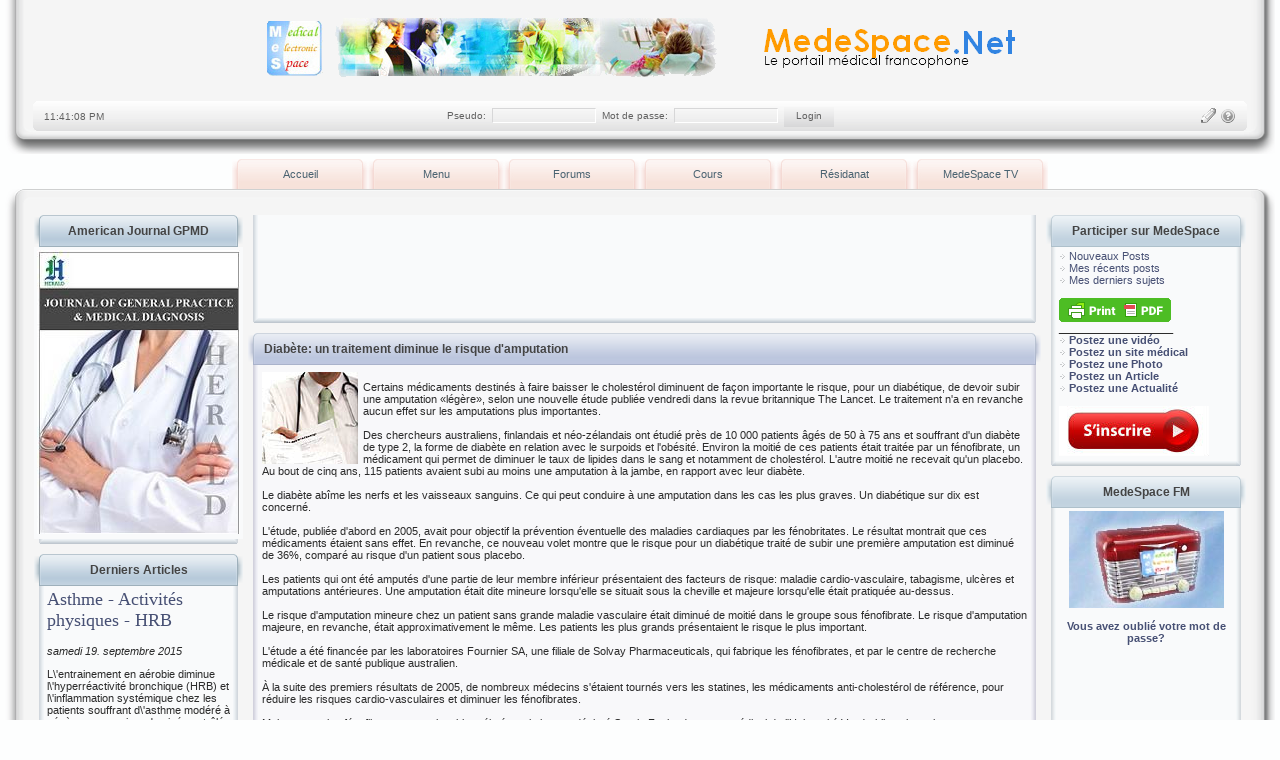

--- FILE ---
content_type: text/html
request_url: https://medespace.fr/news.php?readmore=1912
body_size: 9904
content:
<!DOCTYPE html PUBLIC '-//W3C//DTD XHTML 1.0 Transitional//EN' 'http://www.w3.org/TR/xhtml1/DTD/xhtml1-transitional.dtd'>
<html xmlns='http://www.w3.org/1999/xhtml' xml:lang='fr' lang='fr'>
<head>
<title>MedeSpace.Net  - Nouvelles: Diabète: un traitement diminue le risque d&#39;amputation</title>
<meta http-equiv='Content-Type' content='text/html; charset=iso-8859-1' />
<meta name='description' content='Le premier portail web médical francophone : MedeSpace est dédié aux professionnels et aux étudiants de médecine du monde entier. Des cours, conférences et articles en médecine, des forums de discussions seront le lien de tous les chercheurs francophones en matière médicale' />
<meta name='keywords' content='medespace, espace, space, medical, med, medecine, faculte, docteur, maitre, assistant, znsoft, algerie, dz, douali, nassim, formation, continue, informatique, médicale, google, fmc, généraliste, spécialiste' />
<link rel='stylesheet' href='themes/medespace/styles.css' type='text/css' media='screen' />
<script type='text/javascript' src='includes/jscript.js'></script>
<script type='text/javascript' src='includes/jquery.js'></script>

	<script type='text/javascript' src='modules/articles_slider_panel/lib/jquery.cycle.js'></script>
	<link rel='stylesheet' href='modules/articles_slider_panel/css/slideshow.css' type='text/css' media='screen'/>

<script type='text/javascript' src='themes/medespace/MedeSpaceMenu/script.js'></script><link rel='stylesheet' href='themes/medespace/MedeSpaceMenu/style.css' type='text/css' />
</head>
<body>
<table cellspacing='0' cellpadding='0' style='width:100%;'><tr><td class='border-left'></td><td class='full-header' align='center'>
<div style='float: right;'><script type="text/javascript">

  var _gaq = _gaq || [];
  _gaq.push(['_setAccount', 'UA-26112127-1']);
  _gaq.push(['_setDomainName', 'medespace.fr']);
  _gaq.push(['_trackPageview']);

  (function() {
    var ga = document.createElement('script'); ga.type = 'text/javascript'; ga.async = true;
    ga.src = ('https:' == document.location.protocol ? 'https://ssl' : 'http://www') + '.google-analytics.com/ga.js';
    var s = document.getElementsByTagName('script')[0]; s.parentNode.insertBefore(ga, s);
  })();

</script>
</div>
<a href="http://www.medespace.net" target="_blank"><img src="http://www.medespace.fr/images/logoo.png" alt="MedeSpace.net" /></a> 
</td><td align='right' class='border-right'></td></tr></table>
<table width='100%' cellpadding='0' cellspacing='0'><tr><td class='header-btm-left'></td><td class='header-btm' width='20%' valign='middle'><form name='Tick' action='news.php'>
<input type='text' class='clock' size='12' name='Clock' style='width:100px;'/>
</form>
<script type='text/Javascript'>
<!--
function show(){
var Digital=new Date()
var hours=Digital.getHours()
var minutes=Digital.getMinutes()
var seconds=Digital.getSeconds()
var dn='AM'
if (hours>12){
dn='PM'
hours=hours-12
}
if (hours==0)
hours=12
if (minutes<=9)
minutes='0'+minutes
if (seconds<=9)
seconds='0'+seconds
document.Tick.Clock.value=hours+':'+minutes+':'
+seconds+' '+dn
setTimeout('show()',1000)
}
show()
//-->
</script><noscript><p>Activer le Javascript pour voir l'heure</p></noscript></td><td class='header-btm' align='center' valign='middle'>
<form name='loginform2' method='post' action='news.php'>
Pseudo:&nbsp;
<input type='text' name='user_name' class='textbox' style='width:100px;'/>&nbsp;
Mot de passe:&nbsp;
<input type='password' name='user_pass' class='textbox' style='width:100px;'/>&nbsp;
<input type='submit' name='login' value='Login' class='button2'/>
</form></td><td class='header-btm' align='right' valign='middle' width='20%'>
      <div id='menu'>
        <ul>
        <li><a id='lp' href='lostpassword.php' title='Mot de passe perdu'></a></li>
        <li><a id='register' href='register.php' title='S&#39;inscrire'></a></li> 

        </ul>
      </div>
      </td><td align='right' class='header-btm-right'></td></tr></table><div class='spacer2'></div>
<table cellpadding='0' cellspacing='0' align='center'><tr><td><div>
<ul class='menu' id='tinydd'>
	<li><a href='index.php' class='menulink'>Accueil</a>

	</li>
	<li><a href='index.php' class='menulink'> Menu</a><ul>
<li class='first-link'> <a href='index.php'><span>Accueil</span></a></li>
<li> <a href='viewpage.php?page_id=29'><span>Articles</span></a></li>
<li> <a href='forum/index.php'><span>Forums</span></a></li>
<li> <a href='weblinks.php'><span>Sites Web</span></a></li>
<li> <a href='news_cats.php'><span>Actualités</span></a></li>
<li> <a href='search.php'><span>Recherche</span></a></li>
<li> <a href='http://www.medespace.fr/infusions/MedeSpace_Tv/videogaleria.php' target='_blank'><span>MedeSpaceTv</span></a></li>
<li> <a href='http://www.medespace.net/mobile/'><span>MedeSpace Mobile</span></a></li>
<li> <a href='http://www.medespace.net/Facultes_Medicales_Virtuelles.html' target='_blank'><span>Facultés Médicales</span></a></li>
</ul>
</li>

    <li>
		<a href='#' class='menulink'>Forums</a>
	    	<ul>
		   	<li>
				<a href='#' class='sub'>Etudiants</a>
				<ul>
                    <li class='topline'><a href='/forum/viewforum.php?forum_id=2'>Premier cycle</a></li>
					<li><a href='/forum/viewforum.php?forum_id=3'>Deuxième cycle</a></li>
					<li><a href='/forum/viewforum.php?forum_id=4'>Internat</a></li>
				</ul>
			</li>


			<li>
				<a href='#' class='sub'>Praticiens</a>
				<ul>
                   	<li class='topline'><a href='/forum/viewforum.php?forum_id=6'>Praticiens généralistes</a></li>
					<li><a href='/forum/viewforum.php?forum_id=16'>Concours de Résidanat</a></li>
					<li><a href='/forum/viewforum.php?forum_id=7'>Forums des résidents</a></li>

         	</ul>
            </li>


            	<li>
				<a href='#' class='sub'>Enseignants</a>
				<ul>
                   	<li class='topline'><a href='/forum/viewforum.php?forum_id=9'>Forum des enseignants</a></li>
					<li><a href='/forum/viewforum.php?forum_id=10'>Questions générales sur l'enseignement</a></li>
					<li><a href='/forum/viewforum.php?forum_id=28'>Revue scientifique</a></li>

         	</ul>
            </li>

            	<li>
				<a href='#' class='sub'>Discussion diagnostique</a>
				<ul>
                   	<li class='topline'><a href='/forum/viewforum.php?forum_id=20'>Conduites à tenir</a></li>
					<li><a href='/forum/viewforum.php?forum_id=13'>Questions générales</a></li>
					<li><a href='/forum/viewforum.php?forum_id=15'>Cas Cliniques</a></li>
					<li><a href='/forum/viewforum.php?forum_id=18'>Stop Tabac</a></li>
					<li><a href='/forum/viewforum.php?forum_id=23'>Gestes et techniques pratiques</a></li>

         	</ul>
            </li>


	<li>
				<a href='#' class='sub'>Forums MedeSpace</a>
				<ul>
                   	<li class='topline'><a href='/forum/viewforum.php?forum_id=12'>Espace membres</a></li>
					<li><a href='/forum/viewforum.php?forum_id=14'>Informatique Médicale</a></li>
					<li><a href='/forum/viewforum.php?forum_id=21'>Modération</a></li>
					<li><a href='/forum/viewforum.php?forum_id=24'>MedeSpace.net</a></li>
         	</ul>
            </li>


<li>
				<a href='#' class='sub'>Health Forums (English)</a>
				<ul>
                   	<li class='topline'><a href='/forum/viewforum.php?forum_id=27'>General discussions</a></li>

         	</ul>
            </li>


         	</ul>







                <li>
		<a href='#' class='menulink'>Cours</a>
	    	<ul>
		   	<li>
				<a href='#' class='sub'>Médecine</a>
				<ul>
                    <li class='topline'><a href='/articles.php?cat_id=22'>Anatomie</a></li>
                    <li class='topline'><a href='/articles.php?cat_id=25'>Anatomie pathologique</a></li>
					<li><a href='/articles.php?cat_id=31'>Anesthésie-Réanimation</a></li>
					<li><a href='/articles.php?cat_id=20'>Biochimie</a></li>
					<li><a href='/articles.php?cat_id=7'>Cardiologie</a></li>
					<li><a href='/articles.php?cat_id=37'>Chirurgie</a></li>
					<li><a href='/articles.php?cat_id=17'>Dermatologie</a></li>
                    <li class='topline'><a href='/articles.php?cat_id=42'>Embryologie</a></li>
					<li><a href='/articles.php?cat_id=11'>Endocrinologie</a></li>
					<li><a href='/articles.php?cat_id=2'>Gastro Enterologie</a></li>
					<li><a href='/articles.php?cat_id=9'>Gynécologie - Obstetrique</a></li>
					<li><a href='/articles.php?cat_id=3'>Hématologie</a></li>
					<li><a href='/articles.php?cat_id=23'>Histologie</a></li>
					<li><a href='/articles.php?cat_id=38'>Imagerie médicale</a></li>
					<li><a href='/articles.php?cat_id=19'>Immunologie</a></li>
					<li><a href='/articles.php?cat_id=4'>Maladies infectieuses</a></li>
					<li><a href='/articles.php?cat_id=34'>Informatique médicale</a></li>
					<li><a href='/articles.php?cat_id=13'>Médecine de travail</a></li>
					<li><a href='/articles.php?cat_id=12'>Nephrologie</a></li>
					<li><a href='/articles.php?cat_id=36'>Neurochirurgie</a></li>
					<li><a href='/articles.php?cat_id=6'>Neurologie</a></li>
					<li><a href='/articles.php?cat_id=16'>Ophtalmologie</a></li>
					<li><a href='/articles.php?cat_id=8'>ORL</a></li>
					<li><a href='/articles.php?cat_id=12'>Pédiatrie</a></li>
					<li><a href='/articles.php?cat_id=21'>Physiologie</a></li>
					<li><a href='/articles.php?cat_id=5'>Pneumologie</a></li>
					<li><a href='/articles.php?cat_id=15'>Psychiatrie</a></li>
					<li><a href='/articles.php?cat_id=35'>Rééducation fonctionnelle</a></li>
                    <li><a href='/articles.php?cat_id=1'>Urologie</a></li>
					<li><a href='/articles.php?cat_id=10'>Traumatologie - Orthopédie</a></li>
					<li><a href='/articles.php?cat_id=14'>Urgences</a></li>
					<li><a href='/articles.php?cat_id=8'>ORL</a></li>

				</ul>
			</li>


			<li>
				<a href='#' class='sub'>Chirurgie dentaire</a>
				<ul>

                   	<li><a href='/articles.php?cat_id=27'>Orthopédie dento- faciale</a></li>
					<li><a href='/articles.php?cat_id=29'>Parodontologie</a></li>
					<li><a href='/articles.php?cat_id=26'>Pathologie et chirurgie buccale</a></li>
					<li><a href='/articles.php?cat_id=28'>Prothèse Dentaire</a></li>
					<li><a href='/articles.php?cat_id=54'>Odontologie conservatrice</a></li>
         	</ul>
            </li>


            	<li>
				<a href='#' class='sub'>Pharmacie</a>
				<ul>
                    <li><a href='/articles.php?cat_id=43'>Biologie Végétale</a></li>
					<li><a href='/articles.php?cat_id=24'>Pharmacologie</a></li>
					<li><a href='/articles.php?cat_id=33'>Toxicologie</a></li>

         	</ul>
            </li>



         	</ul>





                <li>
		<a href='#' class='menulink'>Résidanat</a>
	    	<ul>
		   	<li><a href='/Facultes_Medicales_Virtuelles/'>Cours</a></li>
		   	<li><a href='/articles.php?cat_id=44'>Résumés</a></li>
           	<li><a href='/forum/viewforum.php?forum_id=15'>Cas Cliniques</a></li>
            <li><a href='/articles.php?cat_id=57'>QCMs</a></li>

                             	</ul>

             <li>
		<a href='#' class='menulink'>MedeSpace TV</a>
	    	<ul>
            <li><a href='/modules/MedeSpace_Tv/videogaleria.php?c=6'>Biologie</a></li>
           	<li><a href='/modules/MedeSpace_Tv/videogaleria.php?c=3'>Chirurgie</a></li>
            <li><a href='/modules/MedeSpace_Tv/videogaleria.php?c=2'>Chirurgie dentaire</a></li>
            <li><a href='/modules/MedeSpace_Tv/videogaleria.php?c=4'>Médecine</a></li>
            <li><a href='/modules/MedeSpace_Tv/videogaleria.php?c=5'>Médicament</a></li>



         	</ul>



</ul>
</div>
<script type='text/javascript'>
	var tinydd=new tinydd.dd('tinydd');
	tinydd.init('tinydd','menuhover');
</script></td>
</tr>
</table>
<table cellpadding='0' cellspacing='0' style='width:100%;'><tr><td><img src='themes/medespace/images/center-left.png' alt='center-left.png' /></td>
<td class='content' style='width:100%;'></td>
<td align='right'><img src='themes/medespace/images/center-right.png' alt='center-right.png' /></td>
</tr>
</table>
<table cellpadding='0' cellspacing='0' style='width:100%;' class='side-both'><tr><td class='border-left'></td><td class='side-border-left' valign='top'><table cellpadding='0' cellspacing='0' style='width:100%;'>
<tr>
<td class='scapmain-left'></td>
<td align='center' class='scapmain'>American Journal GPMD</td>
<td align='right' class='scapmain-right'></td>
</tr>
</table>
<table cellpadding='0' cellspacing='0' style='width:100%;'>
<tr>
<td class='side-left'></td><td class='side-body'>
<center><a href='http://www.heraldopenaccess.us/journals/General-Practice-&-Medical-Diagnosis/editorial-board.php' target='_blank'><img src='/images/news/gpmdJournal.JPG' alt='Santé Magazine' /></a><br></center></td>
<td align='right' class='side-right'></td></tr>
</table>
<table cellspacing='0' cellpadding='0' style='width:100%;'><tr><td><img src='themes/medespace/images/blue-btm-left.png' alt='blue-btm-left.png' /></td>
<td class='side-btm' style='width:100%;'></td>
<td align='right'><img src='themes/medespace/images/blue-btm-right.png' alt='blue-btm-right.png' /></td>
</tr>
</table>
<div class='spacer'></div>
<table cellpadding='0' cellspacing='0' style='width:100%;'>
<tr>
<td class='scapmain-left'></td>
<td align='center' class='scapmain'>Derniers Articles</td>
<td align='right' class='scapmain-right'></td>
</tr>
</table>
<table cellpadding='0' cellspacing='0' style='width:100%;'>
<tr>
<td class='side-left'></td><td class='side-body'>
<div id='bt_articles_slideshow'>
            <div class='bt_articles_slides'>
                <ul><li id='bt_articles_slide-1'><h2>
<a href='articles.php?article_id=651' title=' Apnées du sommeil - Complications cardiaques'>
 Apnées du sommeil - Complicatio...</a></h2><i>mercredi 28. octobre 2015</i>
<p>
 Fibrillation auriculaire</p></li>
<li id='bt_articles_slide-2'><h2>
<a href='articles.php?article_id=650' title='Asthme - Activités physiques - HRB'>
Asthme - Activités physiques - HRB</a></h2><i>samedi 19. septembre 2015</i>
<p>
 L&#92;&#39;entrainement en aérobie diminue l&#92;&#39;hyperréactivité bronchique (HRB) et l&#92;&#39;inflammation systémique chez les patients souffrant d&#92;&#39;asthme modéré à sévère: un essai randomisé contrôlé.
</p></li>
<li id='bt_articles_slide-3'><h2>
<a href='articles.php?article_id=649' title='Aliments épicés et Mortalité'>
Aliments épicés et Mortalité</a></h2><i>samedi 15. août 2015</i>
<p>
Consommation d&#92;&#39;aliments épicés et mortalité toutes causes et spécifiques: une étude de cohorte basée sur la population.</p></li>
<li id='bt_articles_slide-4'><h2>
<a href='articles.php?article_id=648' title='Tabagisme passif - Vaisseaux - Inflammation'>
Tabagisme passif - Vaisseaux - I...</a></h2><i>mercredi 22. juillet 2015</i>
<p>
 Le tabagisme passif est associé à l&#92;&#39;inflammation vasculaire...</p></li>
<li id='bt_articles_slide-5'><h2>
<a href='articles.php?article_id=647' title='Appendicite: Chirurgie ou Antibiothérapie ?'>
Appendicite: Chirurgie ou Antibi...</a></h2><i>dimanche 28. juin 2015</i>
<p>
 Antibiothérapie versus Appendicectomie en traitement d&#92;&#39;une appendicite aigüe non compliquée: l&#92;&#39;essai clinique randomisé APPAC</p></li>
<li id='bt_articles_slide-6'><h2>
<a href='articles.php?article_id=646' title='Personnes âgées - Maison médicalisées - Pollution'>
Personnes âgées - Maison médical...</a></h2><i>mardi  9. juin 2015</i>
<p>
 Qualité de l&#92;&#39;air intérieur, ventilation et santé respiratoire chez les résidents âgés vivant en maison médicalisée en Europe.
</p></li>
<li id='bt_articles_slide-7'><h2>
<a href='articles.php?article_id=645' title='Sauna - Complications'>
Sauna - Complications</a></h2><i>jeudi 23. avril 2015</i>
<p>
 Association entre sauna accidents cardiovasculaires fatals et mortalité toutes causes</p></li>
<li id='bt_articles_slide-8'><h2>
<a href='articles.php?article_id=644' title='Cyclisme - Bénéfices cardiovasculaires'>
Cyclisme - Bénéfices cardiovascu...</a></h2><i>jeudi 12. mars 2015</i>
<p>
 Associations dose-réponse entre une activité cycliste et le risque d&#92;&#39;hypertension artérielle (HTA)</p></li>
<li id='bt_articles_slide-9'><h2>
<a href='articles.php?article_id=643' title='Grippe - Infection - Immunité - Durée'>
Grippe - Infection - Immunité - ...</a></h2><i>lundi  2. mars 2015</i>
<p>
Longévité et déterminants de l&#92;&#39;immunité humorale protectrice après infection grippale pandémique.
</p></li>
<li id='bt_articles_slide-10'><h2>
<a href='articles.php?article_id=642' title='BIE OLIE Adolescents'>
BIE OLIE Adolescents</a></h2><i>dimanche 15. février 2015</i>
<p>
 Prévalence de la bronchoconstriction induite par l’exercice (BIE) et de l’obstruction laryngée induite par l’exercice (OLIE) dans une population générale d’adolescents.</p></li>
</ul></div><ul class='bt_articles_slides-nav'>
                <li class='on'><a href='#bt_articles_slide-1'>Actu 1</a></li>
                <li><a href='#bt_articles_slide-2'>Actu 2</a></li>
                <li><a href='#bt_articles_slide-3'>Actu 3</a></li>
				<li><a href='#bt_articles_slide-4'>Actu 4</a></li>
				<li><a href='#bt_articles_slide-5'>Actu 5</a></li>
                <li><a href='#bt_articles_slide-6'>Actu 6</a></li>
                <li><a href='#bt_articles_slide-7'>Actu 7</a></li>
				<li><a href='#bt_articles_slide-8'>Actu 8</a></li>
				<li><a href='#bt_articles_slide-9'>Actu 9</a></li>
   				<li><a href='#bt_articles_slide-10'>Actu 10</a></li>

            </ul>
</div>
</td>
<td align='right' class='side-right'></td></tr>
</table>
<table cellspacing='0' cellpadding='0' style='width:100%;'><tr><td><img src='themes/medespace/images/blue-btm-left.png' alt='blue-btm-left.png' /></td>
<td class='side-btm' style='width:100%;'></td>
<td align='right'><img src='themes/medespace/images/blue-btm-right.png' alt='blue-btm-right.png' /></td>
</tr>
</table>
<div class='spacer'></div>
 
	<script type='text/javascript'>
	$slideshow = {
    context: false,
    tabs: false,
    timeout: 3000,
    slideSpeed: 1000,
    tabSpeed: 300,
    fx: 'scrollLeft',
    init: function() {
        this.context = $('#bt_articles_slideshow');
        this.tabs = $('ul.bt_articles_slides-nav li', this.context);
        this.tabs.remove();
        this.prepareSlideshow();
    }, 
    prepareSlideshow: function() {
        $('div.bt_articles_slides > ul', $slideshow.context).cycle({
            fx: $slideshow.fx,
            timeout: $slideshow.timeout,
            speed: $slideshow.slideSpeed,
            fastOnEvent: $slideshow.tabSpeed,
            pager: $('ul.bt_articles_slides-nav', $slideshow.context),
            pagerAnchorBuilder: $slideshow.prepareTabs,
            before: $slideshow.activateTab,
            pauseOnPagerHover: true,
            pause: true
        });            
    },
    prepareTabs: function(i, slide) {
        return $slideshow.tabs.eq(i);
    },
    activateTab: function(currentSlide, nextSlide) {
        var activeTab = $('a[href="#' + nextSlide.id + '"]', $slideshow.context);
        if(activeTab.length) {
            $slideshow.tabs.removeClass('on');
            activeTab.parent().addClass('on');
        }            
    }            
};
$(function() {
    $('body').addClass('js');
    $slideshow.init();
});  
	</script> <table cellpadding='0' cellspacing='0' style='width:100%;'>
<tr>
<td class='scapmain-left'></td>
<td align='center' class='scapmain'>Photothèque</td>
<td align='right' class='scapmain-right'></td>
</tr>
</table>
<table cellpadding='0' cellspacing='0' style='width:100%;'>
<tr>
<td class='side-left'></td><td class='side-body'>
<div style='text-align:center'>
		<a href='photogallery.php?photo_id=235' class='gallery'>
		<img src='images/phototheque/album_21/coeurcoupefrontale_t1.jpg' title='Le Coeur' alt='Le Coeur' border='0'>
		</a><br /><a href='photogallery.php?album_id=21'>Le Coeur</a>
		<br />
		Cardiologie
		</div></td>
<td align='right' class='side-right'></td></tr>
</table>
<table cellspacing='0' cellpadding='0' style='width:100%;'><tr><td><img src='themes/medespace/images/blue-btm-left.png' alt='blue-btm-left.png' /></td>
<td class='side-btm' style='width:100%;'></td>
<td align='right'><img src='themes/medespace/images/blue-btm-right.png' alt='blue-btm-right.png' /></td>
</tr>
</table>
<div class='spacer'></div>
<table cellpadding='0' cellspacing='0' style='width:100%;'>
<tr>
<td class='scapmain-left'></td>
<td align='center' class='scapmain'>Derniers commentaires</td>
<td align='right' class='scapmain-right'></td>
</tr>
</table>
<table cellpadding='0' cellspacing='0' style='width:100%;'>
<tr>
<td class='side-left'></td><td class='side-body'>
<b>Actualités</b><br /><img src="themes/medespace/images/bullet.gif" /> <a href="news.php?readmore=4904" title="Une nouvelle session  : 

http://www.medespace.fr/forum/viewthread.php?thread_id=2184&amp;pid=23956#post_23956">Une nouvelle session  ...</a><br /><img src="themes/medespace/images/bullet.gif" /> <a href="news.php?readmore=4904" title="[youtube]jHKASzcm1lw[/youtube]">[youtube]jHKASzcm1lw[/...</a><br /><img src="themes/medespace/images/bullet.gif" /> <a href="news.php?readmore=4874" title="@maggy Le score de Mac Issac est calculé à partir du résultat du test de dianostic rapide (TDR)de l&#39;angine. Voici le premier lien que j&#39;ai trouvé avec une petiterecherche sur google:http://www.masef.com/scores/tdranginescoremacisaac.htm">@maggy Le score de Mac...</a><br /><img src="themes/medespace/images/bullet.gif" /> <a href="news.php?readmore=4874" title="C est bien de nous informer des nouveautes en matiere de prescription. SVP y a t il








qu est ce que le score de Mac issac?">C est bien de nous inf...</a><br /><img src="themes/medespace/images/bullet.gif" /> <a href="news.php?readmore=4829" title="C&#39;est trop génial! j&#39; espére qu&#39;il va etre commercialisé  trés prochainement">C&#39;est trop génial! j&#39; ...</a><br /><b>Articles</b><br /><img src="themes/medespace/images/bullet.gif" /> <a href="readarticle.php?article_id=262" title="bjr afin de finaliser protocole DVE besoin d&#39;un petit complement d&#39;infos :comment ajuster precisemment la chambre compte gouttes sur reglette selon  PIC pour drainage en pression et non pas en volume merci (le protocole via ce lien https://docs.google.com/document/d/1rvQM2bsJjVd50GsZMBpv2JXehEhuA9lBlQPMTvY-ENc/pub belle soirée a tous">bjr afin de finaliser ...</a><br /><img src="themes/medespace/images/bullet.gif" /> <a href="readarticle.php?article_id=541" title="J&#39;arrive po à le telecharger : /">J&#39;arrive po à le telec...</a><br /><img src="themes/medespace/images/bullet.gif" /> <a href="readarticle.php?article_id=650" title="Voilà encore un autre bénéfice bien justifié de l&#39;entrainement aérobique.">Voilà encore un autre ...</a><br /><img src="themes/medespace/images/bullet.gif" /> <a href="readarticle.php?article_id=638" title="Les ratios obtenus après l&#39;expérience sont effectivement assez rassurants.">Les ratios obtenus apr...</a><br /><img src="themes/medespace/images/bullet.gif" /> <a href="readarticle.php?article_id=629" title="donc pas de viagra">donc pas de viagra</a><br /><b>Photos</b><br /><img src='themes/medespace/images/bullet.gif' /> <a href='photogallery.php?photo_id=349' title='C est une complication de l angine streptococcique dc c est l antibiotherapie a base de penicilline'>C est une complication...</a><br /><img src='themes/medespace/images/bullet.gif' /> <a href='photogallery.php?photo_id=385' title='y a pas d&#39;explication......??!!!!!'>y a pas d&#39;explication....</a><br /><img src='themes/medespace/images/bullet.gif' /> <a href='photogallery.php?photo_id=349' title='quelle est la conduite therapeutique.'>quelle est la conduite...</a><br /><img src='themes/medespace/images/bullet.gif' /> <a href='photogallery.php?photo_id=129' title='je pense que la chalazion se traite avant par des anti-biotique +anti-inflammatoir si echec ou recidive c&#39;est la chirurgie.'>je pense que la chalaz...</a><br /><img src='themes/medespace/images/bullet.gif' /> <a href='photogallery.php?photo_id=105' title='l&#39;indicatio à  cette technique de sonde double crosse.'>l&#39;indicatio à  cette t...</a><br /></td>
<td align='right' class='side-right'></td></tr>
</table>
<table cellspacing='0' cellpadding='0' style='width:100%;'><tr><td><img src='themes/medespace/images/blue-btm-left.png' alt='blue-btm-left.png' /></td>
<td class='side-btm' style='width:100%;'></td>
<td align='right'><img src='themes/medespace/images/blue-btm-right.png' alt='blue-btm-right.png' /></td>
</tr>
</table>
<div class='spacer'></div>
<table cellpadding='0' cellspacing='0' style='width:100%;'>
<tr>
<td class='scapmain-left'></td>
<td align='center' class='scapmain'>Sondage</td>
<td align='right' class='scapmain-right'></td>
</tr>
</table>
<table cellpadding='0' cellspacing='0' style='width:100%;'>
<tr>
<td class='side-left'></td><td class='side-body'>
<form name='voteform' method='post' action='news.php?readmore=1912'>
<strong>Vous préférez les formations MedeSpace</strong><br /><br />
<label><input type='radio' name='voteoption' value='0' /> En ligne</label><br /><br />
<label><input type='radio' name='voteoption' value='1' /> présentielles</label><br /><br />
<div style='text-align:center'><input type='hidden' name='poll_id' value='75' />
Vous devez être connecté(e) pour voter.</div>
</form>
</td>
<td align='right' class='side-right'></td></tr>
</table>
<table cellspacing='0' cellpadding='0' style='width:100%;'><tr><td><img src='themes/medespace/images/blue-btm-left.png' alt='blue-btm-left.png' /></td>
<td class='side-btm' style='width:100%;'></td>
<td align='right'><img src='themes/medespace/images/blue-btm-right.png' alt='blue-btm-right.png' /></td>
</tr>
</table>
<div class='spacer'></div>
<table cellpadding='0' cellspacing='0' style='width:100%;'>
<tr>
<td class='scapmain-left'></td>
<td align='center' class='scapmain'>Utilisateurs en ligne</td>
<td align='right' class='scapmain-right'></td>
</tr>
</table>
<table cellpadding='0' cellspacing='0' style='width:100%;'>
<tr>
<td class='side-left'></td><td class='side-body'>
<img class='bullet' src='themes/medespace/images/bullet.gif' alt='bullet.gif' border='0'/> Invités en ligne : 1115<br /><br />
<img class='bullet' src='themes/medespace/images/bullet.gif' alt='bullet.gif' border='0'/> Membres en ligne : 0<br />
<br />
<img class='bullet' src='themes/medespace/images/bullet.gif' alt='bullet.gif' border='0'/> Membres enregistrés : 5,082<br />
<img class='bullet' src='themes/medespace/images/bullet.gif' alt='bullet.gif' border='0'/> Membre le plus récent : <a href='profile.php?lookup=8020' class='side'>abderahmene</a>
</td>
<td align='right' class='side-right'></td></tr>
</table>
<table cellspacing='0' cellpadding='0' style='width:100%;'><tr><td><img src='themes/medespace/images/blue-btm-left.png' alt='blue-btm-left.png' /></td>
<td class='side-btm' style='width:100%;'></td>
<td align='right'><img src='themes/medespace/images/blue-btm-right.png' alt='blue-btm-right.png' /></td>
</tr>
</table>
<div class='spacer'></div>
</td><td class='main-bg' valign='top'><a id='content' name='content'></a>
<table cellpadding='0' cellspacing='0' style='width:100%;'>
<tr>
<td class='scapmain-left'></td>
<td align='center' class='scapmain'></td>
<td align='right' class='scapmain-right'></td>
</tr>
</table>
<table cellpadding='0' cellspacing='0' style='width:100%;'>
<tr>
<td class='side-left'></td><td class='side-body'>

<center><iframe src='http://www.medespace.fr/medespacepub.html' width='733' height='95'  frameborder='0' marginheight='0' marginwidth='0'>Chargement en cours...</iframe></center></td>
<td align='right' class='side-right'></td></tr>
</table>
<table cellspacing='0' cellpadding='0' style='width:100%;'><tr><td><img src='themes/medespace/images/blue-btm-left.png' alt='blue-btm-left.png' /></td>
<td class='side-btm' style='width:100%;'></td>
<td align='right'><img src='themes/medespace/images/blue-btm-right.png' alt='blue-btm-right.png' /></td>
</tr>
</table>
<div class='spacer'></div>
<!--news_pre_readmore--><table cellpadding='0' cellspacing='0' style='width:100%;'><tr><td class='capmain-left'></td>
<td class='capmain'>Diabète: un traitement diminue le risque d&#39;amputation</td>
<td align='right' class='capmain-right'></td>
</tr>
</table>
<table width='100%' cellpadding='0' cellspacing='0'><tr><td class='purple-left'></td><td class='main-body middle-border'><a href='news_cats.php?cat_id=2'><img src='images/news_cats/actualites.JPG' alt='Actualités médicales' class='news-category' /></a><br />
Certains médicaments destinés à faire baisser le cholestérol diminuent de façon importante le risque, pour un diabétique, de devoir subir une amputation «légère», selon une nouvelle étude publiée vendredi dans la revue britannique The Lancet. Le traitement n'a en revanche aucun effet sur les amputations plus importantes.<br />
<br />
Des chercheurs australiens, finlandais et néo-zélandais ont étudié près de 10 000 patients âgés de 50 à 75 ans et souffrant d'un diabète de type 2, la forme de diabète en relation avec le surpoids et l'obésité. Environ la moitié de ces patients était traitée par un fénofibrate, un médicament qui permet de diminuer le taux de lipides dans le sang et notamment de cholestérol. L'autre moitié ne recevait qu'un placebo. Au bout de cinq ans, 115 patients avaient subi au moins une amputation à la jambe, en rapport avec leur diabète.<br />
<br />
Le diabète abîme les nerfs et les vaisseaux sanguins. Ce qui peut conduire à une amputation dans les cas les plus graves. Un diabétique sur dix est concerné.<br />
<br />
L'étude, publiée d'abord en 2005, avait pour objectif la prévention éventuelle des maladies cardiaques par les fénobritates. Le résultat montrait que ces médicaments étaient sans effet. En revanche, ce nouveau volet montre que le risque pour un diabétique traité de subir une première amputation est diminué de 36%, comparé au risque d'un patient sous placebo.<br />
<br />
Les patients qui ont été amputés d'une partie de leur membre inférieur présentaient des facteurs de risque: maladie cardio-vasculaire, tabagisme, ulcères et amputations antérieures. Une amputation était dite mineure lorsqu'elle se situait sous la cheville et majeure lorsqu'elle était pratiquée au-dessus.<br />
<br />
Le risque d'amputation mineure chez un patient sans grande maladie vasculaire était diminué de moitié dans le groupe sous fénofibrate. Le risque d'amputation majeure, en revanche, était approximativement le même. Les patients les plus grands présentaient le risque le plus important.<br />
<br />
L'étude a été financée par les laboratoires Fournier SA, une filiale de Solvay Pharmaceuticals, qui fabrique les fénofibrates, et par le centre de recherche médicale et de santé publique australien.<br />
<br />
À la suite des premiers résultats de 2005, de nombreux médecins s'étaient tournés vers les statines, les médicaments anti-cholestérol de référence, pour réduire les risques cardio-vasculaires et diminuer les fénofibrates.<br />
<br />
Maintenant, «les fénofibrates pourraient bien réintégrer le jeu», a déclaré Sergio Fazio, du centre médical de l'Université Vanderbilt, qui co-signe un commentaire d'accompagnement du «Lancet». «Les fénofibrates ne peuvent pas prendre la place des statines, mais elles peuvent prendre une place à côté dans le traitement du diabète.»<br />
<br />
Les auteurs estiment que leurs résultats pourraient modifier le traitement standard des diabétiques pour éviter les amputations. «Les fénofibrates représentent le premier traitement qui a montré une diminution de ces amputations», a déclaré Anthony Keech, de l'Hôpital royal de Melbourne, en Australie, et auteur de l'article.<br />
<br />
Les fénofibrates entraînent cependant des effets secondaires, notamment des douleurs abdominales, des nausées, des problèmes pancréatiques et pulmonaires.<br />
<br />
<br />
<span class='small2'>Maria Cheng<br />
Associated Press<br />
Londres</span><br />
<br />
</td>
<td align='right' class='purple-right'></td></tr>
<tr>
<td class='purple-left'></td><td align='center' class='news-footer middle-border'>
<!--news_poster--><img class='bullet' src='themes/medespace/images/bullet.gif' alt='bullet.gif' border='0'/> <a href='profile.php?lookup=715'>Rosette</a> le août 23 2009 10:43:11 &middot;
<!--news_opts--><a href='news.php?readmore=1912#comments'>0 Commentaires</a> &middot; 4367 Lecture(s)
&middot; <a href='print.php?type=N&amp;item_id=1912'><img src='themes/medespace/images/printer.gif' alt='Imprimer' style='vertical-align:middle;border:0;' /></a>
</td>
<td align='right' class='purple-right'></td></tr>
</table>
<table cellspacing='0' cellpadding='0' style='width:100%;'><tr><td><img src='themes/medespace/images/purple-btm-left.png' alt='purple-btm-left.png' /></td>
<td class='purple-btm' style='width:100%;'></td>
<td align='right'><img src='themes/medespace/images/purple-btm-right.png' alt='purple-btm-right.png' /></td>
</tr>
</table>
<div class='spacer'></div>
<!--news_sub_readmore--><table cellpadding='0' cellspacing='0' style='width:100%;'>
<tr>
<td class='capmain-left'></td>
<td class='capmain'>Commentaires</td>
<td align='right' class='capmain-right'></td>
</tr>
</table>
<table cellpadding='0' cellspacing='0' style='width:100%;'>
<tr>
<td class='purple-left'></td><td class='main-body'>
<a id='comments' name='comments'></a>Aucun Commentaire n&#39;a été publié.
</td>
<td align='right' class='purple-right'></td></tr>
</table>
<table cellspacing='0' cellpadding='0' style='width:100%;'><tr><td><img src='themes/medespace/images/purple-btm-left.png' alt='purple-btm-left.png' /></td>
<td class='purple-btm' style='width:100%;'></td>
<td align='right'><img src='themes/medespace/images/purple-btm-right.png' alt='purple-btm-right.png' /></td>
</tr>
</table>
<div class='spacer'></div>
<table cellpadding='0' cellspacing='0' style='width:100%;'>
<tr>
<td class='capmain-left'></td>
<td class='capmain'>Publier un Commentaire</td>
<td align='right' class='capmain-right'></td>
</tr>
</table>
<table cellpadding='0' cellspacing='0' style='width:100%;'>
<tr>
<td class='purple-left'></td><td class='main-body'>
Connectez-vous pour publier un Commentaire.
</td>
<td align='right' class='purple-right'></td></tr>
</table>
<table cellspacing='0' cellpadding='0' style='width:100%;'><tr><td><img src='themes/medespace/images/purple-btm-left.png' alt='purple-btm-left.png' /></td>
<td class='purple-btm' style='width:100%;'></td>
<td align='right'><img src='themes/medespace/images/purple-btm-right.png' alt='purple-btm-right.png' /></td>
</tr>
</table>
<div class='spacer'></div>
<table cellpadding='0' cellspacing='0' style='width:100%;'>
<tr>
<td class='capmain-left'></td>
<td class='capmain'>Evaluation</td>
<td align='right' class='capmain-right'></td>
</tr>
</table>
<table cellpadding='0' cellspacing='0' style='width:100%;'>
<tr>
<td class='purple-left'></td><td class='main-body'>
<div style='text-align:center'>L&#39;évalutation n&#39;est disponible que pour les membres.<br><br>Connectez-vous ou enregistrez-vous pour voter.</div>
<hr /><div style='text-align:center'>Aucune évaluation publiée.</div>
</td>
<td align='right' class='purple-right'></td></tr>
</table>
<table cellspacing='0' cellpadding='0' style='width:100%;'><tr><td><img src='themes/medespace/images/purple-btm-left.png' alt='purple-btm-left.png' /></td>
<td class='purple-btm' style='width:100%;'></td>
<td align='right'><img src='themes/medespace/images/purple-btm-right.png' alt='purple-btm-right.png' /></td>
</tr>
</table>
<div class='spacer'></div>
<table cellpadding='0' cellspacing='0' style='width:100%;'>
<tr>
<td class='scapmain-left'></td>
<td align='center' class='scapmain'></td>
<td align='right' class='scapmain-right'></td>
</tr>
</table>
<table cellpadding='0' cellspacing='0' style='width:100%;'>
<tr>
<td class='side-left'></td><td class='side-body'>

<center><iframe src='http://www.medespace.fr/medespacepub.html' width='733' height='95'  frameborder='0' marginheight='0' marginwidth='0'>Chargement en cours...</iframe></center></td>
<td align='right' class='side-right'></td></tr>
</table>
<table cellspacing='0' cellpadding='0' style='width:100%;'><tr><td><img src='themes/medespace/images/blue-btm-left.png' alt='blue-btm-left.png' /></td>
<td class='side-btm' style='width:100%;'></td>
<td align='right'><img src='themes/medespace/images/blue-btm-right.png' alt='blue-btm-right.png' /></td>
</tr>
</table>
<div class='spacer'></div>
</td><td class='side-border-right' valign='top'><table cellpadding='0' cellspacing='0' style='width:100%;'>
<tr>
<td class='scapmain-left'></td>
<td align='center' class='scapmain'>Participer sur MedeSpace</td>
<td align='right' class='scapmain-right'></td>
</tr>
</table>
<table cellpadding='0' cellspacing='0' style='width:100%;'>
<tr>
<td class='side-left'></td><td class='side-body'>
<img src='themes/medespace/images/bullet.gif' alt='bullet'> <a href='/modules/forum_threads_list_panel/new_posts.php'>Nouveaux Posts</a>
<br />
<img src='themes/medespace/images/bullet.gif' alt='bullet'> <a href='/modules/forum_threads_list_panel/my_posts.php'>Mes récents posts</a>
<br />
<img src='themes/medespace/images/bullet.gif' alt='bullet'> <a href='/modules/forum_threads_list_panel/my_threads.php'>Mes derniers sujets</a>

<br /><br />

<script>var pfHeaderImgUrl = '';var pfHeaderTagline = '';var pfdisableClickToDel = 0;var pfBtVersion='1';(function(){var js, pf;pf = document.createElement('script');pf.type = 'text/javascript';if('https:' == document.location.protocol){js='https://pf-cdn.printfriendly.com/ssl/main.js'}else{js='http://cdn.printfriendly.com/printfriendly.js'}pf.src=js;document.getElementsByTagName('head')[0].appendChild(pf)})();</script><a href='http://www.printfriendly.com' style='color:#6D9F00;text-decoration:none;' class='printfriendly' onclick='window.print();return false;' title='Printer Friendly and PDF'><img style='border:none;' src='http://cdn.printfriendly.com/pf-button-both.gif' alt='Imprimer la page en PDF'/></a>
<br />___________________
<br />

 <img src='themes/medespace/images/bullet.gif' alt='bullet'> <a href='/modules/MedeSpace_Tv/upload.php'><b>Postez une vidéo</b></a>
<br />
<img src='themes/medespace/images/bullet.gif' alt='bullet'> <a href='/submit.php?stype=l'><b>Postez un site médical</b></a>
<br />
<img src='themes/medespace/images/bullet.gif' alt='bullet'> <a href='/submit.php?stype=p'><b>Postez une Photo</b></a>
<br />
<img src='themes/medespace/images/bullet.gif' alt='bullet'> <a href='/submit.php?stype=a'><b>Postez un Article</b></a>
<br />
<img src='themes/medespace/images/bullet.gif' alt='bullet'> <a href='/submit.php?stype=n'><b>Postez une Actualité</a><br /><br />

<a href='http://www.medespace.fr/register.php' target='_self'><img src='/images/inscrire.jpg' alt='Devenez MedeSpacien' /></a>



</td>
<td align='right' class='side-right'></td></tr>
</table>
<table cellspacing='0' cellpadding='0' style='width:100%;'><tr><td><img src='themes/medespace/images/blue-btm-left.png' alt='blue-btm-left.png' /></td>
<td class='side-btm' style='width:100%;'></td>
<td align='right'><img src='themes/medespace/images/blue-btm-right.png' alt='blue-btm-right.png' /></td>
</tr>
</table>
<div class='spacer'></div>
<table cellpadding='0' cellspacing='0' style='width:100%;'>
<tr>
<td class='scapmain-left'></td>
<td align='center' class='scapmain'>MedeSpace FM</td>
<td align='right' class='scapmain-right'></td>
</tr>
</table>
<table cellpadding='0' cellspacing='0' style='width:100%;'>
<tr>
<td class='side-left'></td><td class='side-body'>
<center><a href='/viewpage.php?page_id=109'><img src='/images/MedeSpaceFm.JPG' alt='La radio Publique santé' /></a><br><br>
<a href='http://www.medespace.fr/lostpassword.php'><b>Vous avez oublié votre mot de passe?</b></a>

<br /><br />


<script type='text/javascript' src='https://apis.google.com/js/plusone.js'>
  {lang: 'fr'}
</script>

<center><g:plusone></g:plusone><br /></center>
<br />
<center><script async src='//pagead2.googlesyndication.com/pagead/js/adsbygoogle.js'></script>
<!-- Sky 160 600 -->
<ins class='adsbygoogle'
     style='display:inline-block;width:160px;height:600px'
     data-ad-client='ca-pub-6537898126732135'
     data-ad-slot='1061414609'></ins>
<script>
(adsbygoogle = window.adsbygoogle || []).push({});
</script></center>

</center></td>
<td align='right' class='side-right'></td></tr>
</table>
<table cellspacing='0' cellpadding='0' style='width:100%;'><tr><td><img src='themes/medespace/images/blue-btm-left.png' alt='blue-btm-left.png' /></td>
<td class='side-btm' style='width:100%;'></td>
<td align='right'><img src='themes/medespace/images/blue-btm-right.png' alt='blue-btm-right.png' /></td>
</tr>
</table>
<div class='spacer'></div>
<table cellpadding='0' cellspacing='0' style='width:100%;'>
<tr>
<td class='scapmain-left'></td>
<td align='center' class='scapmain'>Résidanat 2015</td>
<td align='right' class='scapmain-right'></td>
</tr>
</table>
<table cellpadding='0' cellspacing='0' style='width:100%;'>
<tr>
<td class='side-left'></td><td class='side-body'>
<center><img src='http://www.medespace.fr/images/residanat.jpg' alt='annales pour le concours de residanat' width='98' height='136' />  <br />
<b>- <a href='http://www.medespace.net/Portail/readarticle.php?article_id=454'>Numéro 01</a></b><br />
<b>- <a href='http://www.medespace.net/Portail/readarticle.php?article_id=457'>Numéro 02</a></b><br />
<b>- <a href='http://www.medespace.net/Portail/readarticle.php?article_id=458'>Numéro 03</a></b><br />
<b>-  <a href='http://www.medespace.net/Portail/readarticle.php?article_id=462'>Numéro 04</a></b>
<br />
<b>-  <a href='http://www.medespace.net/Portail/readarticle.php?article_id=520'>Numéro 05</a></b>
<br /><b>-  <a href='http://www.medespace.net/Portail/readarticle.php?article_id=521'>Numéro 06</a></b><br /></center>
<br /><br />
</td>
<td align='right' class='side-right'></td></tr>
</table>
<table cellspacing='0' cellpadding='0' style='width:100%;'><tr><td><img src='themes/medespace/images/blue-btm-left.png' alt='blue-btm-left.png' /></td>
<td class='side-btm' style='width:100%;'></td>
<td align='right'><img src='themes/medespace/images/blue-btm-right.png' alt='blue-btm-right.png' /></td>
</tr>
</table>
<div class='spacer'></div>
</td><td align='right' class='border-right'></td></tr>
</table>
<table cellspacing='0' cellpadding='0' style='width:100%;'><tr><td><img src='themes/medespace/images/centerb-left.png' alt='centerb-left.png' /></td>
<td class='centerb' style='width:100%;'></td>
<td align='right'><img src='themes/medespace/images/centerb-right.png' alt='centerb-right.png' /></td>
</tr>
</table>
<div class='spacer2'></div>
<table cellpadding='0' cellspacing='0' style='width:100%;'><tr><td><img src='themes/medespace/images/center-left.png' alt='center-left.png' /></td>
<td class='content' style='width:100%;'></td>
<td align='right'><img src='themes/medespace/images/center-right.png' alt='center-right.png' /></td>
</tr>
</table>
<table cellpadding='0' cellspacing='0' style='width:100%;'><tr><td class='border-left'></td><td align='center' class='main-footer' valign='top'></td><td align='right' class='border-right'></td></tr>
</table>
<table cellpadding='0' cellspacing='0' style='width:100%;'><tr><td class='footer-left'></td>
<td align='left' class='footer' style='width:20%;' valign='middle'><!--counter-->112,363,133 visites uniques</td>
<td align='center' class='footer' valign='middle'>Développé par <a href='http://www.znsoft.fr' target='_blank'><b>ZNsoft Corporation</b></td>
<td align='right' class='footer' style='width:20%;' valign='middle'><p style='margin:0;'><a href='http://www.googlemedical.net' target='_blank'><b>Google Médical</b></a></p></td><td align='right' class='footer-right'></td>
</tr>
</table>
<table cellspacing='0' cellpadding='0' style='width:100%;'><tr><td><img src='themes/medespace/images/centerb-left.png' alt='centerb-left.png' /></td>
<td class='centerb' style='width:100%;'></td>
<td align='right'><img src='themes/medespace/images/centerb-right.png' alt='centerb-right.png' /></td>
</tr>
</table>
</body>
</html>


--- FILE ---
content_type: text/html; charset=utf-8
request_url: https://accounts.google.com/o/oauth2/postmessageRelay?parent=https%3A%2F%2Fmedespace.fr&jsh=m%3B%2F_%2Fscs%2Fabc-static%2F_%2Fjs%2Fk%3Dgapi.lb.en.2kN9-TZiXrM.O%2Fd%3D1%2Frs%3DAHpOoo_B4hu0FeWRuWHfxnZ3V0WubwN7Qw%2Fm%3D__features__
body_size: 161
content:
<!DOCTYPE html><html><head><title></title><meta http-equiv="content-type" content="text/html; charset=utf-8"><meta http-equiv="X-UA-Compatible" content="IE=edge"><meta name="viewport" content="width=device-width, initial-scale=1, minimum-scale=1, maximum-scale=1, user-scalable=0"><script src='https://ssl.gstatic.com/accounts/o/2580342461-postmessagerelay.js' nonce="sxhkHgcxkexfJy3eTc7DAQ"></script></head><body><script type="text/javascript" src="https://apis.google.com/js/rpc:shindig_random.js?onload=init" nonce="sxhkHgcxkexfJy3eTc7DAQ"></script></body></html>

--- FILE ---
content_type: text/html; charset=utf-8
request_url: https://www.google.com/recaptcha/api2/aframe
body_size: 269
content:
<!DOCTYPE HTML><html><head><meta http-equiv="content-type" content="text/html; charset=UTF-8"></head><body><script nonce="D4WPjPCY48r6oxSX94FERg">/** Anti-fraud and anti-abuse applications only. See google.com/recaptcha */ try{var clients={'sodar':'https://pagead2.googlesyndication.com/pagead/sodar?'};window.addEventListener("message",function(a){try{if(a.source===window.parent){var b=JSON.parse(a.data);var c=clients[b['id']];if(c){var d=document.createElement('img');d.src=c+b['params']+'&rc='+(localStorage.getItem("rc::a")?sessionStorage.getItem("rc::b"):"");window.document.body.appendChild(d);sessionStorage.setItem("rc::e",parseInt(sessionStorage.getItem("rc::e")||0)+1);localStorage.setItem("rc::h",'1769557267180');}}}catch(b){}});window.parent.postMessage("_grecaptcha_ready", "*");}catch(b){}</script></body></html>